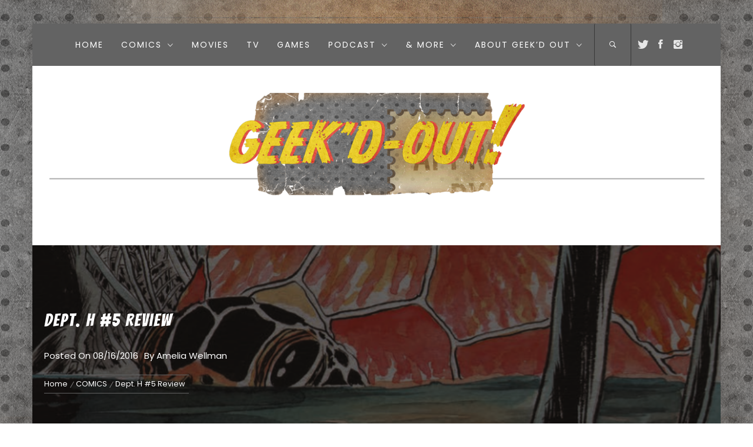

--- FILE ---
content_type: text/html; charset=UTF-8
request_url: https://geekd-out.com/dept-h-5-review/
body_size: 19293
content:
<!DOCTYPE html>
<html lang="en-CA">
<head>
    <meta charset="UTF-8">
    <meta name="viewport" content="width=device-width, initial-scale=1.0, maximum-scale=1.0, user-scalable=no" />
    <link rel="profile" href="https://gmpg.org/xfn/11">
    <link rel="pingback" href="https://geekd-out.com/xmlrpc.php">

            <style type="text/css">
                        body .inner-header-overlay,
            body .single-slide-overlay {
                filter: alpha(opacity=62);
                opacity: .62;
            }

            body .ingle-slide-overlay {
                content: "";
            }

            
                        body .site button,
            body .site input[type="button"],
            body .site input[type="reset"],
            body .site input[type="submit"],
            body .site .btn-primary,
            body .site .mc4wp-form-fields input[type="submit"],
            body .site .scroll-up:hover,
            body .site .scroll-up:focus{
                background: #ffd000;
            }

            body .site button,
            body .site input[type="button"],
            body .site input[type="reset"],
            body .site input[type="submit"],
            body .site .btn-primary,
            body .site .site-footer .author-info .profile-image {
                border-color: #ffd000;
            }

            body .loader-text-2:before,
            body .site a:hover,
            body .site a:focus,
            body .site a:active,
            body .sticky header:before,
            body .entry-meta .post-category a{
                color: #ffd000;
            }

            @media only screen and (min-width: 992px) {
                body .main-navigation .menu > ul > li:hover > a,
                body .main-navigation .menu > ul > li:focus > a,
                body .main-navigation .menu > ul > li.current-menu-item > a {
                    background: #ffd000;
                }
            }

            
                        body .primary-bgcolor,
            body button:hover,
            body button:focus,
            body input[type="button"]:hover,
            body input[type="button"]:focus,
            body input[type="reset"]:hover,
            body input[type="reset"]:focus,
            body input[type="submit"]:hover,
            body input[type="submit"]:focus,
            body .scroll-up {
                background: #636363;
            }

            body .primary-textcolor {
                color: #636363;;
            }

            body button:hover,
            body button:focus,
            body input[type="button"]:hover,
            body input[type="button"]:focus,
            body input[type="reset"]:hover,
            body input[type="reset"]:focus,
            body input[type="submit"]:hover,
            body input[type="submit"]:focus {
                border-color: #636363;
            }

            
                        body,
            body .site button,
            body .site input,
            body .site select,
            body .site textarea,
            body .site .primary-font,
            body .site .widget-title,
            body .site .section-title,
            body .site-info .site-copyright{
                font-family: Poppins !important;
            }

            
                        body .site h1,
            body .site h2,
            body .site h3,
            body .site h4,
            body .site h5,
            body .site h6,
            body .site .secondary-font  {
                font-family: Bangers !important;
            }

            
                         body .featured-details .entry-title,
             body .site .entry-title-small{
                font-size: 16px !important;
            }

            
                        body .site .entry-title-big,
            body .site .slide-title{
                font-size: 30px !important;
            }

            
                        body,
            body .site button,
            body .site input,
            body .site select,
            body .site textarea,
            body .site p,
            body .site .main-navigation .toggle-menu{
                font-size: 15px !important;
            }

            
        </style>

    <meta name='robots' content='index, follow, max-image-preview:large, max-snippet:-1, max-video-preview:-1' />

	<!-- This site is optimized with the Yoast SEO plugin v26.8 - https://yoast.com/product/yoast-seo-wordpress/ -->
	<title>Dept. H #5 Review &#8902;</title>
	<meta name="description" content="Dept. H is a locked room, sci-fi, murder mystery with a cast of colourful characters and giant squids! Five issues in and the pressure is still rising!" />
	<link rel="canonical" href="https://geekd-out.com/dept-h-5-review/" />
	<meta property="og:locale" content="en_US" />
	<meta property="og:type" content="article" />
	<meta property="og:title" content="Dept. H #5 Review &#8902;" />
	<meta property="og:description" content="Dept. H is a locked room, sci-fi, murder mystery with a cast of colourful characters and giant squids! Five issues in and the pressure is still rising!" />
	<meta property="og:url" content="https://geekd-out.com/dept-h-5-review/" />
	<meta property="article:published_time" content="2016-08-16T16:00:51+00:00" />
	<meta property="og:image" content="https://geekd-out.com/wp-content/uploads/2016/08/Dept.-H-5-Review-Featured-Image-1.png" />
	<meta property="og:image:width" content="878" />
	<meta property="og:image:height" content="502" />
	<meta property="og:image:type" content="image/png" />
	<meta name="author" content="Amelia Wellman" />
	<meta name="twitter:card" content="summary_large_image" />
	<meta name="twitter:creator" content="@https://www.twitter.com/FatalAmelia" />
	<meta name="twitter:label1" content="Written by" />
	<meta name="twitter:data1" content="Amelia Wellman" />
	<meta name="twitter:label2" content="Est. reading time" />
	<meta name="twitter:data2" content="3 minutes" />
	<script type="application/ld+json" class="yoast-schema-graph">{"@context":"https://schema.org","@graph":[{"@type":"Article","@id":"https://geekd-out.com/dept-h-5-review/#article","isPartOf":{"@id":"https://geekd-out.com/dept-h-5-review/"},"author":[{"@id":"https://geekd-out.com/#/schema/person/2584d1940a253e41a69f0ab424995225"}],"headline":"Dept. H #5 Review","datePublished":"2016-08-16T16:00:51+00:00","mainEntityOfPage":{"@id":"https://geekd-out.com/dept-h-5-review/"},"wordCount":548,"commentCount":0,"publisher":{"@id":"https://geekd-out.com/#organization"},"image":{"@id":"https://geekd-out.com/dept-h-5-review/#primaryimage"},"thumbnailUrl":"https://geekd-out.com/wp-content/uploads/2016/08/Dept.-H-5-Review-Featured-Image-1.png","keywords":["Comic","Dark Horse","Dept. H","review"],"articleSection":["COMICS","FEATURED","REVIEWS"],"inLanguage":"en-CA","potentialAction":[{"@type":"CommentAction","name":"Comment","target":["https://geekd-out.com/dept-h-5-review/#respond"]}]},{"@type":"WebPage","@id":"https://geekd-out.com/dept-h-5-review/","url":"https://geekd-out.com/dept-h-5-review/","name":"Dept. H #5 Review &#8902;","isPartOf":{"@id":"https://geekd-out.com/#website"},"primaryImageOfPage":{"@id":"https://geekd-out.com/dept-h-5-review/#primaryimage"},"image":{"@id":"https://geekd-out.com/dept-h-5-review/#primaryimage"},"thumbnailUrl":"https://geekd-out.com/wp-content/uploads/2016/08/Dept.-H-5-Review-Featured-Image-1.png","datePublished":"2016-08-16T16:00:51+00:00","description":"Dept. H is a locked room, sci-fi, murder mystery with a cast of colourful characters and giant squids! Five issues in and the pressure is still rising!","breadcrumb":{"@id":"https://geekd-out.com/dept-h-5-review/#breadcrumb"},"inLanguage":"en-CA","potentialAction":[{"@type":"ReadAction","target":["https://geekd-out.com/dept-h-5-review/"]}]},{"@type":"ImageObject","inLanguage":"en-CA","@id":"https://geekd-out.com/dept-h-5-review/#primaryimage","url":"https://geekd-out.com/wp-content/uploads/2016/08/Dept.-H-5-Review-Featured-Image-1.png","contentUrl":"https://geekd-out.com/wp-content/uploads/2016/08/Dept.-H-5-Review-Featured-Image-1.png","width":878,"height":502},{"@type":"BreadcrumbList","@id":"https://geekd-out.com/dept-h-5-review/#breadcrumb","itemListElement":[{"@type":"ListItem","position":1,"name":"Home","item":"https://geekd-out.com/"},{"@type":"ListItem","position":2,"name":"Dept. H #5 Review"}]},{"@type":"WebSite","@id":"https://geekd-out.com/#website","url":"https://geekd-out.com/","name":"","description":"GET READY TO GEEK OUT","publisher":{"@id":"https://geekd-out.com/#organization"},"potentialAction":[{"@type":"SearchAction","target":{"@type":"EntryPoint","urlTemplate":"https://geekd-out.com/?s={search_term_string}"},"query-input":{"@type":"PropertyValueSpecification","valueRequired":true,"valueName":"search_term_string"}}],"inLanguage":"en-CA"},{"@type":"Organization","@id":"https://geekd-out.com/#organization","name":"Rogues Portal","url":"https://geekd-out.com/","logo":{"@type":"ImageObject","inLanguage":"en-CA","@id":"https://geekd-out.com/#/schema/logo/image/","url":"https://geekd-out.com/wp-content/uploads/2016/03/rpbanner011.png","contentUrl":"https://geekd-out.com/wp-content/uploads/2016/03/rpbanner011.png","width":755,"height":96,"caption":"Rogues Portal"},"image":{"@id":"https://geekd-out.com/#/schema/logo/image/"}},{"@type":"Person","@id":"https://geekd-out.com/#/schema/person/2584d1940a253e41a69f0ab424995225","name":"Amelia Wellman","image":{"@type":"ImageObject","inLanguage":"en-CA","@id":"https://geekd-out.com/#/schema/person/image/2e3217f155370f011a58ae68dd1d768d","url":"https://secure.gravatar.com/avatar/17940fc38e4fc475520ada0e71ce0d0b12316418a63b2e379e883da9d8a76360?s=96&r=g","contentUrl":"https://secure.gravatar.com/avatar/17940fc38e4fc475520ada0e71ce0d0b12316418a63b2e379e883da9d8a76360?s=96&r=g","caption":"Amelia Wellman"},"description":"I read, I write, I play videogames, Ghostbusters is my favourite thing in the known universe, but quasars come in at a close second. I've been known to cry at the drop of a hat over happy and sad things alike. I've also been known to fly into a rage if things don't go my way, leading to many a fight in high school and breaking someone's nose on the TTC one time. I'm an anxious introvert but also a loud-mouthed bad influence. Especially on my cat. He learned it from watching me, okay!","sameAs":["https://itunes.apple.com/ca/podcast/scooby-dos-or-scooby-donts/id1088523343?mt=2","https://www.instagram.com/ameliawellman/","https://x.com/https://www.twitter.com/FatalAmelia","http://my-nipples-explode-with-delight.tumblr.com/"],"url":"https://geekd-out.com/author/ameliawellman/"}]}</script>
	<!-- / Yoast SEO plugin. -->


<link rel='dns-prefetch' href='//fonts.googleapis.com' />
<link rel='dns-prefetch' href='//www.googletagmanager.com' />
<link rel="alternate" type="application/rss+xml" title=" &raquo; Feed" href="https://geekd-out.com/feed/" />
<link rel="alternate" type="application/rss+xml" title=" &raquo; Comments Feed" href="https://geekd-out.com/comments/feed/" />
<link rel="alternate" type="application/rss+xml" title=" &raquo; Dept. H #5 Review Comments Feed" href="https://geekd-out.com/dept-h-5-review/feed/" />
<link rel="alternate" title="oEmbed (JSON)" type="application/json+oembed" href="https://geekd-out.com/wp-json/oembed/1.0/embed?url=https%3A%2F%2Fgeekd-out.com%2Fdept-h-5-review%2F" />
<link rel="alternate" title="oEmbed (XML)" type="text/xml+oembed" href="https://geekd-out.com/wp-json/oembed/1.0/embed?url=https%3A%2F%2Fgeekd-out.com%2Fdept-h-5-review%2F&#038;format=xml" />
		<!-- This site uses the Google Analytics by MonsterInsights plugin v9.11.1 - Using Analytics tracking - https://www.monsterinsights.com/ -->
		<!-- Note: MonsterInsights is not currently configured on this site. The site owner needs to authenticate with Google Analytics in the MonsterInsights settings panel. -->
					<!-- No tracking code set -->
				<!-- / Google Analytics by MonsterInsights -->
		<style id='wp-img-auto-sizes-contain-inline-css' type='text/css'>
img:is([sizes=auto i],[sizes^="auto," i]){contain-intrinsic-size:3000px 1500px}
/*# sourceURL=wp-img-auto-sizes-contain-inline-css */
</style>
<link rel='stylesheet' id='twb-open-sans-css' href='https://fonts.googleapis.com/css?family=Open+Sans%3A300%2C400%2C500%2C600%2C700%2C800&#038;display=swap&#038;ver=6.9' type='text/css' media='all' />
<link rel='stylesheet' id='twb-global-css' href='https://geekd-out.com/wp-content/plugins/form-maker/booster/assets/css/global.css?ver=1.0.0' type='text/css' media='all' />
<style id='wp-emoji-styles-inline-css' type='text/css'>

	img.wp-smiley, img.emoji {
		display: inline !important;
		border: none !important;
		box-shadow: none !important;
		height: 1em !important;
		width: 1em !important;
		margin: 0 0.07em !important;
		vertical-align: -0.1em !important;
		background: none !important;
		padding: 0 !important;
	}
/*# sourceURL=wp-emoji-styles-inline-css */
</style>
<style id='classic-theme-styles-inline-css' type='text/css'>
/*! This file is auto-generated */
.wp-block-button__link{color:#fff;background-color:#32373c;border-radius:9999px;box-shadow:none;text-decoration:none;padding:calc(.667em + 2px) calc(1.333em + 2px);font-size:1.125em}.wp-block-file__button{background:#32373c;color:#fff;text-decoration:none}
/*# sourceURL=/wp-includes/css/classic-themes.min.css */
</style>
<link rel='stylesheet' id='titan-adminbar-styles-css' href='https://geekd-out.com/wp-content/plugins/anti-spam/assets/css/admin-bar.css?ver=7.4.0' type='text/css' media='all' />
<link rel='stylesheet' id='social_share_with_floating_bar-frontend-css' href='https://geekd-out.com/wp-content/plugins/social-share-with-floating-bar/assets/css/frontend.min.css?ver=1.0.0' type='text/css' media='all' />
<link rel='stylesheet' id='owlcarousel-css' href='https://geekd-out.com/wp-content/themes/jumla/assets/libraries/owlcarousel/css/owl.carousel.css?ver=6.9' type='text/css' media='all' />
<link rel='stylesheet' id='ionicons-css' href='https://geekd-out.com/wp-content/themes/jumla/assets/libraries/ionicons/css/ionicons.min.css?ver=6.9' type='text/css' media='all' />
<link rel='stylesheet' id='magnific-popup-css' href='https://geekd-out.com/wp-content/themes/jumla/assets/libraries/magnific-popup/magnific-popup.css?ver=6.9' type='text/css' media='all' />
<link rel='stylesheet' id='jumla-style-css' href='https://geekd-out.com/wp-content/themes/jumla/style.css?ver=6.9' type='text/css' media='all' />
<link rel='stylesheet' id='jumla-google-fonts-css' href='https://fonts.googleapis.com/css?family=Poppins:300,400,500,600,700|Bangers' type='text/css' media='all' />
<script type="text/javascript" src="https://geekd-out.com/wp-includes/js/jquery/jquery.min.js?ver=3.7.1" id="jquery-core-js"></script>
<script type="text/javascript" src="https://geekd-out.com/wp-includes/js/jquery/jquery-migrate.min.js?ver=3.4.1" id="jquery-migrate-js"></script>
<script type="text/javascript" src="https://geekd-out.com/wp-content/plugins/form-maker/booster/assets/js/circle-progress.js?ver=1.2.2" id="twb-circle-js"></script>
<script type="text/javascript" id="twb-global-js-extra">
/* <![CDATA[ */
var twb = {"nonce":"837e00e7c4","ajax_url":"https://geekd-out.com/wp-admin/admin-ajax.php","plugin_url":"https://geekd-out.com/wp-content/plugins/form-maker/booster","href":"https://geekd-out.com/wp-admin/admin.php?page=twb_form-maker"};
var twb = {"nonce":"837e00e7c4","ajax_url":"https://geekd-out.com/wp-admin/admin-ajax.php","plugin_url":"https://geekd-out.com/wp-content/plugins/form-maker/booster","href":"https://geekd-out.com/wp-admin/admin.php?page=twb_form-maker"};
//# sourceURL=twb-global-js-extra
/* ]]> */
</script>
<script type="text/javascript" src="https://geekd-out.com/wp-content/plugins/form-maker/booster/assets/js/global.js?ver=1.0.0" id="twb-global-js"></script>
<link rel="https://api.w.org/" href="https://geekd-out.com/wp-json/" /><link rel="alternate" title="JSON" type="application/json" href="https://geekd-out.com/wp-json/wp/v2/posts/9082" /><link rel="EditURI" type="application/rsd+xml" title="RSD" href="https://geekd-out.com/xmlrpc.php?rsd" />
<meta name="generator" content="WordPress 6.9" />
<link rel='shortlink' href='https://geekd-out.com/?p=9082' />
		<!-- Custom Logo: hide header text -->
		<style id="custom-logo-css" type="text/css">
			.site-title, .site-description {
				position: absolute;
				clip-path: inset(50%);
			}
		</style>
		<meta name="generator" content="Site Kit by Google 1.170.0" /><!-- Analytics by WP Statistics - https://wp-statistics.com -->
<style type="text/css" id="custom-background-css">
body.custom-background { background-image: url("https://geekd-out.com/wp-content/uploads/2020/10/GeekdOur_BkgFull.png"); background-position: center center; background-size: auto; background-repeat: repeat; background-attachment: scroll; }
</style>
	<link rel="icon" href="https://geekd-out.com/wp-content/uploads/2020/10/cropped-53FD19A0-BD31-4DCB-AEDB-5B4A71F9EAC3-32x32.png" sizes="32x32" />
<link rel="icon" href="https://geekd-out.com/wp-content/uploads/2020/10/cropped-53FD19A0-BD31-4DCB-AEDB-5B4A71F9EAC3-192x192.png" sizes="192x192" />
<link rel="apple-touch-icon" href="https://geekd-out.com/wp-content/uploads/2020/10/cropped-53FD19A0-BD31-4DCB-AEDB-5B4A71F9EAC3-180x180.png" />
<meta name="msapplication-TileImage" content="https://geekd-out.com/wp-content/uploads/2020/10/cropped-53FD19A0-BD31-4DCB-AEDB-5B4A71F9EAC3-270x270.png" />

<style id='global-styles-inline-css' type='text/css'>
:root{--wp--preset--aspect-ratio--square: 1;--wp--preset--aspect-ratio--4-3: 4/3;--wp--preset--aspect-ratio--3-4: 3/4;--wp--preset--aspect-ratio--3-2: 3/2;--wp--preset--aspect-ratio--2-3: 2/3;--wp--preset--aspect-ratio--16-9: 16/9;--wp--preset--aspect-ratio--9-16: 9/16;--wp--preset--color--black: #000000;--wp--preset--color--cyan-bluish-gray: #abb8c3;--wp--preset--color--white: #ffffff;--wp--preset--color--pale-pink: #f78da7;--wp--preset--color--vivid-red: #cf2e2e;--wp--preset--color--luminous-vivid-orange: #ff6900;--wp--preset--color--luminous-vivid-amber: #fcb900;--wp--preset--color--light-green-cyan: #7bdcb5;--wp--preset--color--vivid-green-cyan: #00d084;--wp--preset--color--pale-cyan-blue: #8ed1fc;--wp--preset--color--vivid-cyan-blue: #0693e3;--wp--preset--color--vivid-purple: #9b51e0;--wp--preset--gradient--vivid-cyan-blue-to-vivid-purple: linear-gradient(135deg,rgb(6,147,227) 0%,rgb(155,81,224) 100%);--wp--preset--gradient--light-green-cyan-to-vivid-green-cyan: linear-gradient(135deg,rgb(122,220,180) 0%,rgb(0,208,130) 100%);--wp--preset--gradient--luminous-vivid-amber-to-luminous-vivid-orange: linear-gradient(135deg,rgb(252,185,0) 0%,rgb(255,105,0) 100%);--wp--preset--gradient--luminous-vivid-orange-to-vivid-red: linear-gradient(135deg,rgb(255,105,0) 0%,rgb(207,46,46) 100%);--wp--preset--gradient--very-light-gray-to-cyan-bluish-gray: linear-gradient(135deg,rgb(238,238,238) 0%,rgb(169,184,195) 100%);--wp--preset--gradient--cool-to-warm-spectrum: linear-gradient(135deg,rgb(74,234,220) 0%,rgb(151,120,209) 20%,rgb(207,42,186) 40%,rgb(238,44,130) 60%,rgb(251,105,98) 80%,rgb(254,248,76) 100%);--wp--preset--gradient--blush-light-purple: linear-gradient(135deg,rgb(255,206,236) 0%,rgb(152,150,240) 100%);--wp--preset--gradient--blush-bordeaux: linear-gradient(135deg,rgb(254,205,165) 0%,rgb(254,45,45) 50%,rgb(107,0,62) 100%);--wp--preset--gradient--luminous-dusk: linear-gradient(135deg,rgb(255,203,112) 0%,rgb(199,81,192) 50%,rgb(65,88,208) 100%);--wp--preset--gradient--pale-ocean: linear-gradient(135deg,rgb(255,245,203) 0%,rgb(182,227,212) 50%,rgb(51,167,181) 100%);--wp--preset--gradient--electric-grass: linear-gradient(135deg,rgb(202,248,128) 0%,rgb(113,206,126) 100%);--wp--preset--gradient--midnight: linear-gradient(135deg,rgb(2,3,129) 0%,rgb(40,116,252) 100%);--wp--preset--font-size--small: 13px;--wp--preset--font-size--medium: 20px;--wp--preset--font-size--large: 36px;--wp--preset--font-size--x-large: 42px;--wp--preset--spacing--20: 0.44rem;--wp--preset--spacing--30: 0.67rem;--wp--preset--spacing--40: 1rem;--wp--preset--spacing--50: 1.5rem;--wp--preset--spacing--60: 2.25rem;--wp--preset--spacing--70: 3.38rem;--wp--preset--spacing--80: 5.06rem;--wp--preset--shadow--natural: 6px 6px 9px rgba(0, 0, 0, 0.2);--wp--preset--shadow--deep: 12px 12px 50px rgba(0, 0, 0, 0.4);--wp--preset--shadow--sharp: 6px 6px 0px rgba(0, 0, 0, 0.2);--wp--preset--shadow--outlined: 6px 6px 0px -3px rgb(255, 255, 255), 6px 6px rgb(0, 0, 0);--wp--preset--shadow--crisp: 6px 6px 0px rgb(0, 0, 0);}:where(.is-layout-flex){gap: 0.5em;}:where(.is-layout-grid){gap: 0.5em;}body .is-layout-flex{display: flex;}.is-layout-flex{flex-wrap: wrap;align-items: center;}.is-layout-flex > :is(*, div){margin: 0;}body .is-layout-grid{display: grid;}.is-layout-grid > :is(*, div){margin: 0;}:where(.wp-block-columns.is-layout-flex){gap: 2em;}:where(.wp-block-columns.is-layout-grid){gap: 2em;}:where(.wp-block-post-template.is-layout-flex){gap: 1.25em;}:where(.wp-block-post-template.is-layout-grid){gap: 1.25em;}.has-black-color{color: var(--wp--preset--color--black) !important;}.has-cyan-bluish-gray-color{color: var(--wp--preset--color--cyan-bluish-gray) !important;}.has-white-color{color: var(--wp--preset--color--white) !important;}.has-pale-pink-color{color: var(--wp--preset--color--pale-pink) !important;}.has-vivid-red-color{color: var(--wp--preset--color--vivid-red) !important;}.has-luminous-vivid-orange-color{color: var(--wp--preset--color--luminous-vivid-orange) !important;}.has-luminous-vivid-amber-color{color: var(--wp--preset--color--luminous-vivid-amber) !important;}.has-light-green-cyan-color{color: var(--wp--preset--color--light-green-cyan) !important;}.has-vivid-green-cyan-color{color: var(--wp--preset--color--vivid-green-cyan) !important;}.has-pale-cyan-blue-color{color: var(--wp--preset--color--pale-cyan-blue) !important;}.has-vivid-cyan-blue-color{color: var(--wp--preset--color--vivid-cyan-blue) !important;}.has-vivid-purple-color{color: var(--wp--preset--color--vivid-purple) !important;}.has-black-background-color{background-color: var(--wp--preset--color--black) !important;}.has-cyan-bluish-gray-background-color{background-color: var(--wp--preset--color--cyan-bluish-gray) !important;}.has-white-background-color{background-color: var(--wp--preset--color--white) !important;}.has-pale-pink-background-color{background-color: var(--wp--preset--color--pale-pink) !important;}.has-vivid-red-background-color{background-color: var(--wp--preset--color--vivid-red) !important;}.has-luminous-vivid-orange-background-color{background-color: var(--wp--preset--color--luminous-vivid-orange) !important;}.has-luminous-vivid-amber-background-color{background-color: var(--wp--preset--color--luminous-vivid-amber) !important;}.has-light-green-cyan-background-color{background-color: var(--wp--preset--color--light-green-cyan) !important;}.has-vivid-green-cyan-background-color{background-color: var(--wp--preset--color--vivid-green-cyan) !important;}.has-pale-cyan-blue-background-color{background-color: var(--wp--preset--color--pale-cyan-blue) !important;}.has-vivid-cyan-blue-background-color{background-color: var(--wp--preset--color--vivid-cyan-blue) !important;}.has-vivid-purple-background-color{background-color: var(--wp--preset--color--vivid-purple) !important;}.has-black-border-color{border-color: var(--wp--preset--color--black) !important;}.has-cyan-bluish-gray-border-color{border-color: var(--wp--preset--color--cyan-bluish-gray) !important;}.has-white-border-color{border-color: var(--wp--preset--color--white) !important;}.has-pale-pink-border-color{border-color: var(--wp--preset--color--pale-pink) !important;}.has-vivid-red-border-color{border-color: var(--wp--preset--color--vivid-red) !important;}.has-luminous-vivid-orange-border-color{border-color: var(--wp--preset--color--luminous-vivid-orange) !important;}.has-luminous-vivid-amber-border-color{border-color: var(--wp--preset--color--luminous-vivid-amber) !important;}.has-light-green-cyan-border-color{border-color: var(--wp--preset--color--light-green-cyan) !important;}.has-vivid-green-cyan-border-color{border-color: var(--wp--preset--color--vivid-green-cyan) !important;}.has-pale-cyan-blue-border-color{border-color: var(--wp--preset--color--pale-cyan-blue) !important;}.has-vivid-cyan-blue-border-color{border-color: var(--wp--preset--color--vivid-cyan-blue) !important;}.has-vivid-purple-border-color{border-color: var(--wp--preset--color--vivid-purple) !important;}.has-vivid-cyan-blue-to-vivid-purple-gradient-background{background: var(--wp--preset--gradient--vivid-cyan-blue-to-vivid-purple) !important;}.has-light-green-cyan-to-vivid-green-cyan-gradient-background{background: var(--wp--preset--gradient--light-green-cyan-to-vivid-green-cyan) !important;}.has-luminous-vivid-amber-to-luminous-vivid-orange-gradient-background{background: var(--wp--preset--gradient--luminous-vivid-amber-to-luminous-vivid-orange) !important;}.has-luminous-vivid-orange-to-vivid-red-gradient-background{background: var(--wp--preset--gradient--luminous-vivid-orange-to-vivid-red) !important;}.has-very-light-gray-to-cyan-bluish-gray-gradient-background{background: var(--wp--preset--gradient--very-light-gray-to-cyan-bluish-gray) !important;}.has-cool-to-warm-spectrum-gradient-background{background: var(--wp--preset--gradient--cool-to-warm-spectrum) !important;}.has-blush-light-purple-gradient-background{background: var(--wp--preset--gradient--blush-light-purple) !important;}.has-blush-bordeaux-gradient-background{background: var(--wp--preset--gradient--blush-bordeaux) !important;}.has-luminous-dusk-gradient-background{background: var(--wp--preset--gradient--luminous-dusk) !important;}.has-pale-ocean-gradient-background{background: var(--wp--preset--gradient--pale-ocean) !important;}.has-electric-grass-gradient-background{background: var(--wp--preset--gradient--electric-grass) !important;}.has-midnight-gradient-background{background: var(--wp--preset--gradient--midnight) !important;}.has-small-font-size{font-size: var(--wp--preset--font-size--small) !important;}.has-medium-font-size{font-size: var(--wp--preset--font-size--medium) !important;}.has-large-font-size{font-size: var(--wp--preset--font-size--large) !important;}.has-x-large-font-size{font-size: var(--wp--preset--font-size--x-large) !important;}
/*# sourceURL=global-styles-inline-css */
</style>
<link rel='stylesheet' id='wppr-pac-widget-stylesheet-css' href='https://geekd-out.com/wp-content/plugins/wp-product-review/assets/css/cwppos-widget.css?ver=3.7.11' type='text/css' media='all' />
<link rel='stylesheet' id='wppr-widget-stylesheet-one-css' href='https://geekd-out.com/wp-content/plugins/wp-product-review/assets/css/cwppos-widget-style1.css?ver=3.7.11' type='text/css' media='all' />
<link rel='stylesheet' id='wppr-widget-rating-css' href='https://geekd-out.com/wp-content/plugins/wp-product-review/assets/css/cwppos-widget-rating.css?ver=3.7.11' type='text/css' media='all' />
<link rel='stylesheet' id='wppr-lightbox-css-css' href='https://geekd-out.com/wp-content/plugins/wp-product-review/assets/css/lightbox.css?ver=3.7.11' type='text/css' media='all' />
<link rel='stylesheet' id='wppr-default-stylesheet-css' href='https://geekd-out.com/wp-content/plugins/wp-product-review/assets/css/default.css?ver=3.7.11' type='text/css' media='all' />
<link rel='stylesheet' id='wppr-percentage-circle-css' href='https://geekd-out.com/wp-content/plugins/wp-product-review/assets/css/circle.css?ver=3.7.11' type='text/css' media='all' />
<link rel='stylesheet' id='dashicons-css' href='https://geekd-out.com/wp-includes/css/dashicons.min.css?ver=6.9' type='text/css' media='all' />
<link rel='stylesheet' id='wppr-common-css' href='https://geekd-out.com/wp-content/plugins/wp-product-review/assets/css/common.css?ver=3.7.11' type='text/css' media='all' />
<style id='wppr-common-inline-css' type='text/css'>
                   
                    .review-wu-grade .wppr-c100,
                     .review-grade-widget .wppr-c100 {
                        background-color: #ebebeb;
                    }
                    
                    .review-wu-grade .wppr-c100.wppr-weak span,
                     .review-grade-widget .wppr-c100.wppr-weak span {
                        color: #FF7F66;
                    }
                    
                    .review-wu-grade .wppr-c100.wppr-weak .wppr-fill,
                    .review-wu-grade .wppr-c100.wppr-weak .wppr-bar,
                     .review-grade-widget .wppr-c100.wppr-weak .wppr-fill,
                    .review-grade-widget .wppr-c100.wppr-weak .wppr-bar {
                        border-color: #FF7F66;
                    }
                    
                    .user-comments-grades .comment-meta-grade-bar.wppr-weak .comment-meta-grade {
                        background: #FF7F66;
                    }
                    
                    #review-statistics .review-wu-grade .wppr-c100.wppr-not-bad span,
                     .review-grade-widget .wppr-c100.wppr-not-bad span {
                        color: #FFCE55;
                    }
                    
                    .review-wu-grade .wppr-c100.wppr-not-bad .wppr-fill,
                    .review-wu-grade .wppr-c100.wppr-not-bad .wppr-bar,
                     .review-grade-widget .wppr-c100.wppr-not-bad .wppr-fill,
                    .review-grade-widget .wppr-c100.wppr-not-bad .wppr-bar {
                        border-color: #FFCE55;
                    }
                    
                    .user-comments-grades .comment-meta-grade-bar.wppr-not-bad .comment-meta-grade {
                        background: #FFCE55;
                    }
                    
                    .review-wu-grade .wppr-c100.wppr-good span,
                     .review-grade-widget .wppr-c100.wppr-good span {
                        color: #50C1E9;
                    }
                    
                    .review-wu-grade .wppr-c100.wppr-good .wppr-fill,
                    .review-wu-grade .wppr-c100.wppr-good .wppr-bar,
                     .review-grade-widget .wppr-c100.wppr-good .wppr-fill,
                    .review-grade-widget .wppr-c100.wppr-good .wppr-bar {
                        border-color: #50C1E9;
                    }
                    
                    .user-comments-grades .comment-meta-grade-bar.wppr-good .comment-meta-grade {
                        background: #50C1E9;
                    }
                    
                    .review-wu-grade .wppr-c100.wppr-very-good span,
                     .review-grade-widget .wppr-c100.wppr-very-good span {
                        color: #8DC153;
                    }
                    
                    .review-wu-grade .wppr-c100.wppr-very-good .wppr-fill,
                    .review-wu-grade .wppr-c100.wppr-very-good .wppr-bar,
                     .review-grade-widget .wppr-c100.wppr-very-good .wppr-fill,
                    .review-grade-widget .wppr-c100.wppr-very-good .wppr-bar {
                        border-color: #8DC153;
                    }
                    
                    .user-comments-grades .comment-meta-grade-bar.wppr-very-good .comment-meta-grade {
                        background: #8DC153;
                    }
                    
                    #review-statistics .review-wu-bars ul.wppr-weak li.colored {
                        background: #FF7F66;
                        color: #FF7F66;
                    }
                    
                    #review-statistics .review-wu-bars ul.wppr-not-bad li.colored {
                        background: #FFCE55;
                        color: #FFCE55;
                    }
                    
                    #review-statistics .review-wu-bars ul.wppr-good li.colored {
                        background: #50C1E9;
                        color: #50C1E9;
                    }
                    
                    #review-statistics .review-wu-bars ul.wppr-very-good li.colored {
                        background: #8DC153;
                        color: #8DC153;
                    }
                    
                    #review-statistics .review-wrap-up div.cwpr-review-top {
                        border-top: 5px solid #3BAEDA;
                    }
            
                    .user-comments-grades .comment-meta-grade-bar,
                    #review-statistics .review-wu-bars ul li {
                        background: #E1E2E0;
                        color: #E1E2E0;
                    }
           
            
                    #review-statistics .review-wrap-up .review-wu-right ul li, 
                    #review-statistics .review-wu-bars h3, 
                    .review-wu-bars span, 
                    #review-statistics .review-wrap-up .cwpr-review-top .cwp-item-category a {
                        color: #3D3D3D;
                    }
            
                    #review-statistics .review-wrap-up .review-wu-right .pros h2 {
                        color: #8DC153;
                    }
            
                    #review-statistics .review-wrap-up .review-wu-right .cons h2 {
                        color: #C15353;
                    }
                
                    div.affiliate-button a {
                        border: 2px solid #3BAEDA;
                    }
            
                    div.affiliate-button a:hover {
                        border: 2px solid #3BAEDA;
                    }
            
                    div.affiliate-button a {
                        background: #ffffff;
                    }
            
                    div.affiliate-button a:hover {
                        background: #3BAEDA;
                    }
            
                    div.affiliate-button a span {
                        color: #3BAEDA;
                    }
            
                    div.affiliate-button a:hover span {
                        color: #FFFFFF;
                    }
                    
                    
                div.affiliate-button a span:before, div.affiliate-button a:hover span:before {
					font-family: "dashicons";
                    content: "\f174";
					padding-right: 5px
                } 
                
               
             
			.wppr-template-1 .wppr-review-grade-option-rating.wppr-very-good.rtl,
			.wppr-template-2 .wppr-review-grade-option-rating.wppr-very-good.rtl {
					background: #8DC153;
			}
			.wppr-template-1 .wppr-review-grade-option-rating.wppr-good.rtl,
			.wppr-template-2 .wppr-review-grade-option-rating.wppr-good.rtl {
					background: #50C1E9;
			}
			.wppr-template-1 .wppr-review-grade-option-rating.wppr-not-bad.rtl,
			.wppr-template-2 .wppr-review-grade-option-rating.wppr-not-bad.rtl {
					background: #FFCE55;
			}
			.wppr-template-1 .wppr-review-grade-option-rating.wppr-weak.rtl,
			.wppr-template-2 .wppr-review-grade-option-rating.wppr-weak.rtl {
					background: #FF7F66;
			}

			.wppr-template-1    .wppr-review-grade-option .wppr-very-good {
					background: #8DC153;
			}
			.wppr-template-2    .wppr-review-rating .wppr-very-good {
					background: #8DC153;
			} 
			.wppr-template-1    .wppr-review-grade-option .wppr-good {
					background: #50C1E9;
			}
			.wppr-template-2     .wppr-review-rating  .wppr-good {
					background: #50C1E9;
			} 
			.wppr-template-1    .wppr-review-grade-option .wppr-not-bad {
					background: #FFCE55;
			}
			.wppr-template-2    .wppr-review-rating .wppr-not-bad {
					background: #FFCE55;
			}
			 
			.wppr-template-1    .wppr-review-grade-option .wppr-weak {
					background: #FF7F66;
			}
			.wppr-template-2    .wppr-review-rating  .wppr-weak {
					background: #FF7F66;
			}  
			.wppr-template-1    .wppr-review-grade-option .wppr-default,
			.wppr-template-2   .wppr-review-rating  .wppr-default{
					background: #E1E2E0;
			} 
			
			
			
			.wppr-template-1    .wppr-review-grade-number .wppr-very-good,
			.wppr-template-1    .wppr-review-stars .wppr-very-good,
			.wppr-template-2    .wppr-review-option-rating .wppr-very-good{
					color: #8DC153;
			}
			.wppr-template-1    .wppr-review-grade-number .wppr-good,
			.wppr-template-1    .wppr-review-stars .wppr-good,
			.wppr-template-2    .wppr-review-option-rating  .wppr-good{
					color: #50C1E9;
			}
			
			.wppr-template-1    .wppr-review-grade-number .wppr-not-bad,
			.wppr-template-1    .wppr-review-stars .wppr-not-bad,
			.wppr-template-2  .wppr-review-option-rating .wppr-not-bad{
					color: #FFCE55;
					color: #FFCE55;
			}
			.wppr-template-1    .wppr-review-grade-number .wppr-weak,
			.wppr-template-1    .wppr-review-stars .wppr-weak,
			.wppr-template-2  .wppr-review-option-rating  .wppr-weak{
					color: #FF7F66;
			} 
			.wppr-template-1    .wppr-review-grade-number .wppr-default,
			.wppr-template-1    .wppr-review-stars .wppr-default,
			.wppr-review-option-rating  .wppr-default{
					color: #E1E2E0;
			} 
			
			
			.wppr-template .wppr-review-name{
					color: #3D3D3D;
			} 
			.wppr-template h3.wppr-review-cons-name{
					color: #C15353;
			} 
			.wppr-template h3.wppr-review-pros-name{
					color: #8DC153;
			} 
		
/*# sourceURL=wppr-common-inline-css */
</style>
</head>

<body data-rsssl=1 class="wp-singular post-template-default single single-post postid-9082 single-format-standard custom-background wp-custom-logo wp-theme-jumla group-blog right-sidebar home-content-not-enabled">
<!-- full-screen-layout/boxed-layout -->
<div id="page" class="site site-bg boxed-layout">
    <a class="skip-link screen-reader-text" href="#main">Skip to content</a>

    <header id="masthead" class="site-header nav-center" role="banner">
        <div id="nav-affix" class="top-header header--fixed primary-bgcolor">
            <div class="container">
                <nav class="main-navigation" role="navigation">

                    <a class="skip-link-menu-start" href="javascript:void(0)"></a>

                    <a class="toggle-menu" href="javascript:void(0)" aria-controls="primary-menu" aria-expanded="false">
                         <span class="screen-reader-text">
                            Primary Menu                        </span>
                        <i class="ham"></i>
                    </a>

                    <div class="menu"><ul id="primary-menu" class="menu"><li id="menu-item-62799" class="menu-item menu-item-type-custom menu-item-object-custom menu-item-home menu-item-62799"><a href="https://geekd-out.com">Home</a></li>
<li id="menu-item-16596" class="menu-item menu-item-type-taxonomy menu-item-object-category current-post-ancestor current-menu-parent current-post-parent menu-item-has-children menu-item-16596"><a href="https://geekd-out.com/category/comics/">COMICS</a>
<ul class="sub-menu">
	<li id="menu-item-72341" class="menu-item menu-item-type-taxonomy menu-item-object-post_tag menu-item-72341"><a href="https://geekd-out.com/tag/marvel/">Marvel</a></li>
	<li id="menu-item-72343" class="menu-item menu-item-type-taxonomy menu-item-object-post_tag menu-item-72343"><a href="https://geekd-out.com/tag/dc-comics/">DC Comics</a></li>
	<li id="menu-item-72344" class="menu-item menu-item-type-taxonomy menu-item-object-post_tag menu-item-72344"><a href="https://geekd-out.com/tag/idw/">IDW</a></li>
	<li id="menu-item-72345" class="menu-item menu-item-type-taxonomy menu-item-object-post_tag menu-item-72345"><a href="https://geekd-out.com/tag/boom-studios/">boom! studios</a></li>
	<li id="menu-item-72346" class="menu-item menu-item-type-taxonomy menu-item-object-post_tag menu-item-72346"><a href="https://geekd-out.com/tag/dark-horse-comics/">Dark Horse Comics</a></li>
	<li id="menu-item-72342" class="menu-item menu-item-type-taxonomy menu-item-object-post_tag menu-item-72342"><a href="https://geekd-out.com/tag/image-comics/">Image Comics</a></li>
</ul>
</li>
<li id="menu-item-15470" class="menu-item menu-item-type-taxonomy menu-item-object-category menu-item-15470"><a href="https://geekd-out.com/category/movies/">MOVIES</a></li>
<li id="menu-item-15471" class="menu-item menu-item-type-taxonomy menu-item-object-category menu-item-15471"><a href="https://geekd-out.com/category/tv/">TV</a></li>
<li id="menu-item-17631" class="menu-item menu-item-type-taxonomy menu-item-object-category menu-item-17631"><a href="https://geekd-out.com/category/video-games/">Games</a></li>
<li id="menu-item-15465" class="menu-item menu-item-type-taxonomy menu-item-object-category menu-item-has-children menu-item-15465"><a href="https://geekd-out.com/category/podcast/">PODCAST</a>
<ul class="sub-menu">
	<li id="menu-item-72367" class="menu-item menu-item-type-taxonomy menu-item-object-post_tag menu-item-72367"><a href="https://geekd-out.com/tag/the-comics-agenda/">The Comics Agenda</a></li>
</ul>
</li>
<li id="menu-item-62842" class="menu-item menu-item-type-custom menu-item-object-custom menu-item-has-children menu-item-62842"><a>&#038; MORE</a>
<ul class="sub-menu">
	<li id="menu-item-62845" class="menu-item menu-item-type-taxonomy menu-item-object-category menu-item-62845"><a href="https://geekd-out.com/category/books/">BOOKS</a></li>
	<li id="menu-item-62849" class="menu-item menu-item-type-taxonomy menu-item-object-category menu-item-62849"><a href="https://geekd-out.com/category/diy-crafts/">DIY/CRAFTS</a></li>
	<li id="menu-item-62844" class="menu-item menu-item-type-taxonomy menu-item-object-category menu-item-62844"><a href="https://geekd-out.com/category/cosplay/">COSPLAY</a></li>
</ul>
</li>
<li id="menu-item-15468" class="menu-item menu-item-type-post_type menu-item-object-page menu-item-has-children menu-item-15468"><a href="https://geekd-out.com/about-us/">ABOUT GEEK&#8217;D OUT</a>
<ul class="sub-menu">
	<li id="menu-item-62797" class="menu-item menu-item-type-post_type menu-item-object-page menu-item-62797"><a href="https://geekd-out.com/write-with-us/">WRITE WITH US!</a></li>
</ul>
</li>
</ul></div>
                    <a class="skip-link-menu-end" href="javascript:void(0)"></a>
                    
                    <div class="nav-right">

                        <button class="icon-search">
                            <i class="ion-ios-search-strong"></i>
                        </button>

                        <div class="social-icons">
                            <div class="menu-social-media-container"><ul id="social-menu" class=""><li id="menu-item-28" class="menu-item menu-item-type-custom menu-item-object-custom menu-item-28"><a href="https://twitter.com/GeekdOutDotCom"><span>Twitter</span></a></li>
<li id="menu-item-29" class="menu-item menu-item-type-custom menu-item-object-custom menu-item-29"><a href="https://www.facebook.com/geekdoutonline"><span>Facebook</span></a></li>
<li id="menu-item-62798" class="menu-item menu-item-type-custom menu-item-object-custom menu-item-62798"><a href="https://www.instagram.com/geekd.out/"><span>Instagram</span></a></li>
<li id="menu-item-30" class="menu-item menu-item-type-custom menu-item-object-custom menu-item-30"><a href="https://geekd-out.com/?feed=rss2"><span>RSS</span></a></li>
</ul></div>                        </div>

                    </div>

                </nav><!-- #site-navigation -->
            </div>
        </div>

        <div class="wrapper">
            <div class="col-row">
                <div class="col col-full">
                    <div class="site-branding">
                        <div class="twp-site-branding">
                            <div class="branding-center">
                                <a href="https://geekd-out.com/" class="custom-logo-link" rel="home"><img width="3399" height="552" src="https://geekd-out.com/wp-content/uploads/2020/10/cropped-GeekdOutWebHeader2-2.png" class="custom-logo" alt="" decoding="async" fetchpriority="high" srcset="https://geekd-out.com/wp-content/uploads/2020/10/cropped-GeekdOutWebHeader2-2.png 3399w, https://geekd-out.com/wp-content/uploads/2020/10/cropped-GeekdOutWebHeader2-2-300x49.png 300w, https://geekd-out.com/wp-content/uploads/2020/10/cropped-GeekdOutWebHeader2-2-1024x166.png 1024w, https://geekd-out.com/wp-content/uploads/2020/10/cropped-GeekdOutWebHeader2-2-768x125.png 768w, https://geekd-out.com/wp-content/uploads/2020/10/cropped-GeekdOutWebHeader2-2-1536x249.png 1536w, https://geekd-out.com/wp-content/uploads/2020/10/cropped-GeekdOutWebHeader2-2-2048x333.png 2048w, https://geekd-out.com/wp-content/uploads/2020/10/cropped-GeekdOutWebHeader2-2-50x8.png 50w" sizes="(max-width: 3399px) 100vw, 3399px" /></a>                                    <span class="site-title primary-font">
                                    <a href="https://geekd-out.com/" rel="home">
                                                                            </a>
                                </span>
                                                                    <p class="site-description">
                                        GET READY TO GEEK OUT                                    </p>
                                                            </div>
                        </div>
                    </div>
                    <!-- .site-branding -->
                </div>
            </div>
        </div>

    </header>
    <!-- #masthead -->
    <div class="popup-search">
        <div class="table-align">
            <a class="skip-link-search" href="javascript:void(0)"></a>
            
            <div class="table-align-cell v-align-middle">
                <form role="search" method="get" class="search-form" action="https://geekd-out.com/">
				<label>
					<span class="screen-reader-text">Search for:</span>
					<input type="search" class="search-field" placeholder="Search &hellip;" value="" name="s" />
				</label>
				<input type="submit" class="search-submit" value="Search" />
			</form>            </div>
            <a href="javascript:void(0)" class="close-popup"></a>
            <a class="skip-link-search-end" href="javascript:void(0)"></a>
        </div>
        
    </div>
    <!--    Searchbar Ends-->
    <!-- Innerpage Header Begins Here -->
    
        <div class="page-inner-title inner-banner primary-bgcolor data-bg" data-background="https://geekd-out.com/wp-content/uploads/2016/08/Dept.-H-5-Review-Featured-Image-1.png">
            <header class="entry-header">
                <div class="wrapper">
                    <div class="col-row">
                        <div class="col col-full">
                                                            <h1 class="entry-title">Dept. H #5 Review</h1>
                                                                    <div class="inner-meta-info">
                                        <span class="posted-on">Posted On <a href="https://geekd-out.com/dept-h-5-review/" rel="bookmark"><time class="entry-date published" datetime="2016-08-16T12:00:51-04:00">08/16/2016</time><time class="updated" datetime="2016-08-15T22:05:05-04:00">08/15/2016</time></a></span><span class="author"> By <a class="url" href="https://geekd-out.com/author/ameliawellman/">Amelia Wellman</a></span>                                    </div>
                                
                                                        <div role="navigation" aria-label="Breadcrumbs" class="breadcrumb-trail breadcrumbs" itemprop="breadcrumb"><ul class="trail-items" itemscope itemtype="http://schema.org/BreadcrumbList"><meta name="numberOfItems" content="3" /><meta name="itemListOrder" content="Ascending" /><li itemprop="itemListElement" itemscope itemtype="http://schema.org/ListItem" class="trail-item trail-begin"><a href="https://geekd-out.com/" rel="home" itemprop="item"><span itemprop="name">Home</span></a><meta itemprop="position" content="1" /></li><li itemprop="itemListElement" itemscope itemtype="http://schema.org/ListItem" class="trail-item"><a href="https://geekd-out.com/category/comics/" itemprop="item"><span itemprop="name">COMICS</span></a><meta itemprop="position" content="2" /></li><li itemprop="itemListElement" itemscope itemtype="http://schema.org/ListItem" class="trail-item trail-end"><a href="https://geekd-out.com/dept-h-5-review/" itemprop="item"><span itemprop="name">Dept. H #5 Review</span></a><meta itemprop="position" content="3" /></li></ul></div>                        </div>
                    </div>
                </div>
            </header><!-- .entry-header -->
            <div class="inner-header-overlay"></div>
        </div>

            <!-- Innerpage Header Ends Here -->
    <div id="content" class="site-content">
    <div id="primary" class="content-area">
        <main id="main" class="site-main" role="main">

            
                                <div class="entry-content">
    <div class="twp-article-wrapper clearfix">
                <div class='image-full'><img width="878" height="502" src="https://geekd-out.com/wp-content/uploads/2016/08/Dept.-H-5-Review-Featured-Image-1.png" class="attachment-full size-full wp-post-image" alt="" decoding="async" srcset="https://geekd-out.com/wp-content/uploads/2016/08/Dept.-H-5-Review-Featured-Image-1.png 878w, https://geekd-out.com/wp-content/uploads/2016/08/Dept.-H-5-Review-Featured-Image-1-300x172.png 300w, https://geekd-out.com/wp-content/uploads/2016/08/Dept.-H-5-Review-Featured-Image-1-768x439.png 768w" sizes="(max-width: 878px) 100vw, 878px" /></div><p><strong>Dept. H #5</strong></p>
<p><strong>Writer &amp; Artist</strong>: Matt Kindt<strong><br />
Colourist: </strong>Sharlene Kindt<br />
<strong>Publisher</strong>: Dark Horse</p>
<p><em>A review by Amelia Wellman<br />
</em></p>
<p><img decoding="async" class="alignright wp-image-9083 size-medium" src="https://geekd-out.com/wp-content/uploads/2016/08/Dept.-H-5-Review-Cover-Image-195x300.jpg" alt="Dept. H" width="195" height="300" srcset="https://geekd-out.com/wp-content/uploads/2016/08/Dept.-H-5-Review-Cover-Image-195x300.jpg 195w, https://geekd-out.com/wp-content/uploads/2016/08/Dept.-H-5-Review-Cover-Image-768x1181.jpg 768w, https://geekd-out.com/wp-content/uploads/2016/08/Dept.-H-5-Review-Cover-Image-666x1024.jpg 666w, https://geekd-out.com/wp-content/uploads/2016/08/Dept.-H-5-Review-Cover-Image.jpg 932w" sizes="(max-width: 195px) 100vw, 195px" />Vast advances in scientific method. Deep sea exploration. Murder six miles down on the uncharted ocean floor. <strong>Dept. H</strong> is a locked room, sci-fi, murder mystery with a cast of colourful characters and giant squids! Five issues in and the pressure is still rising!</p>
<p><strong>Dept. H</strong> <strong>#5</strong> has Mia sleep-deprived and not feeling so hot as she tries to solve the murder and sabotage that brought her to the bottom of the ocean. On top of that, she has to save her brother, who went missing when the two of them went to explore the caves that hold the backup generators. It seems that the more clues she uncovers about the murder, the more complicated the case becomes.</p>
<p><strong>Dept. H</strong><strong> #5 </strong>picks up with Mia journeying through an uncharted cave because there are voices calling to her. Believing it’s her brother, she runs headlong into a situation she doesn’t understand and hasn’t prepared for. Mia does that a lot. She’s at the bottom of the ocean at this research centre to find a murderer and, because she’s been told to suspect everyone, a large part of each <strong>Dept. H</strong> story is spent in deep, introspective moments where Mia goes over her evidence, breaks down the other characters, or goes over her own flaws. While we get large pieces of Mia revealed all at once, all the other characters are examined a little at a time. If anything is revealed about them, more questions promptly pour in keeping the mystery going strong.</p>
<p>Action within the narrative is unrelenting but not overwhelming. The problems Mia encounters are severe but they’re solvable for the time being. Suspense rises with the water pressure. The atmosphere of the series is creepy, dark, and foreboding. Aside from a murderer/saboteur lurking the halls of the research facility, the whole ocean is overhead of these characters and they deal with it in differing ways. Mia feels small in the immeasurable gloom of it while her brother approaches it scientifically to a fault. In the circumstances of the situation, the self is shown to be just as dangerous as the creatures prowling in the dark, cold waters of the seabed.</p>
<p>The art of <strong>Dept. H</strong> is absolutely stunning. Choosing which is better, the art or the story, is next to impossible. The backgrounds are soft splashes of water colour with rough and fast black sketch-lines inked over top. The character designs are varied and soft around the edges, while retaining the expressiveness that drives the story forward. It isn’t the most detailed artwork you’ll ever see in a comic book, but it’s beautiful and alluring in its uniqueness and definitely has a confident sense of style.</p>
<p><strong>The Verdict<br />
Buy It!</strong> Dark Horse found a gem with <strong>Dept. H</strong>. A locked room murder mystery at the bottom of the ocean? Why has no one thought of this before? Diverse characters in both their personalities and appearances, unanswered questions that keep the suspense going and your interest piqued, and the gorgeous art of <strong>Dept. H</strong> combine to make a comic worth pursuing for what is hopefully a long, glorious run!</p>
    </div>
</div><!-- .entry-content -->
    <div class="single-meta">
                    <footer class="entry-footer">
                #<a href="https://geekd-out.com/category/comics/" rel="category tag">COMICS</a> #<a href="https://geekd-out.com/category/featured/" rel="category tag">FEATURED</a> #<a href="https://geekd-out.com/category/reviews/" rel="category tag">REVIEWS</a>            </footer><!-- .entry-footer -->
                            <div class="post-tags">
                <span class="tags-links"> Tagged: <a href="https://geekd-out.com/tag/comic/" rel="tag">Comic</a> <a href="https://geekd-out.com/tag/dark-horse/" rel="tag">Dark Horse</a> <a href="https://geekd-out.com/tag/dept-h/" rel="tag">Dept. H</a> <a href="https://geekd-out.com/tag/review/" rel="tag">review</a></span>            </div>
            </div>
</article><!-- #post-## -->
    <div class="author-description">
                <div class="author-description-wrapper clear">
            <div class="author-avatar">
                <img src="https://secure.gravatar.com/avatar/17940fc38e4fc475520ada0e71ce0d0b12316418a63b2e379e883da9d8a76360?s=96&r=g">
            </div>
            <div class="author-details">
                <div class="author-info author-name-title">
                    Amelia Wellman                </div>
                <div class="author-info author-email">
                    fatal_frame_chick@live.com                </div>
                <div class="author-info author-description-content">
                    I read, I write, I play videogames, Ghostbusters is my favourite thing in the known universe, but quasars come in at a close second. I&#039;ve been known to cry at the drop of a hat over happy and sad things alike. I&#039;ve also been known to fly into a rage if things don&#039;t go my way, leading to many a fight in high school and breaking someone&#039;s nose on the TTC one time. I&#039;m an anxious introvert but also a loud-mouthed bad influence. Especially on my cat. He learned it from watching me, okay!                </div>
            </div>
        </div>
    </div>
            <div class="related-articles">

                <header class="related-header">
                    <h3 class="related-title section-block-title">
                        You May Also Like                    </h3>
                </header>

                <div class="entry-content">

                    
                        <div class="suggested-article clear">

                            
                                <div class="post-image">
                                    <a href="https://geekd-out.com/323/" class="bg-image bg-image-1">
                                        <img src="https://geekd-out.com/wp-content/uploads/2016/03/david-bowie-blackstar-150x150.jpg" alt="Time Takes A Cigarette: A Tribute To David Bowie">
                                    </a>
                                </div>

                            
                            <div class="related-content">

                                <div class="related-article-title">
                                    <h4 class="entry-title entry-title-small">
                                        <a href="https://geekd-out.com/323/">Time Takes A Cigarette: A Tribute To David Bowie</a>
                                    </h4>
                                </div>

                                <div class="entry-meta small-font primary-font">
                                    Posted On : 01/11/2016                                </div>

                            </div>

                        </div>

                    
                        <div class="suggested-article clear">

                            
                                <div class="post-image">
                                    <a href="https://geekd-out.com/31-spooky-nights-silence-of-the-lambs/" class="bg-image bg-image-1">
                                        <img src="https://geekd-out.com/wp-content/uploads/2017/09/Silence-of-the-Lambs-Featured-Image-150x150.png" alt="31 Spooky Nights: Silence of the Lambs">
                                    </a>
                                </div>

                            
                            <div class="related-content">

                                <div class="related-article-title">
                                    <h4 class="entry-title entry-title-small">
                                        <a href="https://geekd-out.com/31-spooky-nights-silence-of-the-lambs/">31 Spooky Nights: Silence of the Lambs</a>
                                    </h4>
                                </div>

                                <div class="entry-meta small-font primary-font">
                                    Posted On : 10/14/2017                                </div>

                            </div>

                        </div>

                    
                        <div class="suggested-article clear">

                            
                                <div class="post-image">
                                    <a href="https://geekd-out.com/rogues-portal-staff-picks-7-20-2018/" class="bg-image bg-image-1">
                                        <img src="https://geekd-out.com/wp-content/uploads/2017/04/NewStaffPicks-150x150.jpg" alt="Rogues Portal Staff Picks 7.20.2018">
                                    </a>
                                </div>

                            
                            <div class="related-content">

                                <div class="related-article-title">
                                    <h4 class="entry-title entry-title-small">
                                        <a href="https://geekd-out.com/rogues-portal-staff-picks-7-20-2018/">Rogues Portal Staff Picks 7.20.2018</a>
                                    </h4>
                                </div>

                                <div class="entry-meta small-font primary-font">
                                    Posted On : 07/20/2018                                </div>

                            </div>

                        </div>

                    
                </div>
            </div>

            
                
	<nav class="navigation post-navigation" aria-label="Posts">
		<h2 class="screen-reader-text">Post navigation</h2>
		<div class="nav-links"><div class="nav-previous"><a href="https://geekd-out.com/narwhale-unicorn-sea-review/" rel="prev"><span class="screen-reader-text">Previous post:</span> <span class="post-title">Narwhal: Unicorn of the Sea Review</span></a></div><div class="nav-next"><a href="https://geekd-out.com/batman-arkham-vr/" rel="next"><span class="screen-reader-text">Next post:</span> <span class="post-title">Be the Batman</span></a></div></div>
	</nav>
                
                    <div class="comments-wrapper">
                        
<div id="comments" class="comments-area">

    	<div id="respond" class="comment-respond">
		<h3 id="reply-title" class="comment-reply-title">Leave a Reply <small><a rel="nofollow" id="cancel-comment-reply-link" href="/dept-h-5-review/#respond" style="display:none;">Cancel reply</a></small></h3><p class="must-log-in">You must be <a href="https://geekd-out.com/wp-login.php?redirect_to=https%3A%2F%2Fgeekd-out.com%2Fdept-h-5-review%2F">logged in</a> to post a comment.</p>	</div><!-- #respond -->
	
</div><!-- #comments -->
                    </div><!-- .comments-wrapper -->

                
            
        </main><!-- #main -->
    </div><!-- #primary -->

<aside id="secondary" class="widget-area" role="complementary">
    <div class="theiaStickySidebar">
    	<div id="cwp_latest_products_widget-3" class="widget widget_cwp_latest_products_widget"><h5 class="widget-title center-widget-title">Latest Reviews</h5><ul>
	<li class="cwp-popular-review">

			<div class="cwp_rev_image wppr-col">
			<a href="https://geekd-out.com/review-wiccan-witches-road-1/" class="wppr-col" title="Wiccan: Witches' Road" rel="noopener">
				<img src="https://geekd-out.com/wp-content/uploads/2025/12/wwr1-feat-50x50.jpg" alt="Wiccan: Witches' Road">
			</a>
		</div>
		
	<div class="wppr-post-title wppr-col">
		<a href="https://geekd-out.com/review-wiccan-witches-road-1/" class="wppr-col" title="Wiccan: Witches' Road" rel="noopener">
			[REVIEW] WICCAN: WITCHES&#8217; ROAD #1		</a>
	</div>

					<div class="review-grade-widget wppr-col">
			<div class="review-wu-grade-content ">
				<div class="wppr-c100 wppr-p75 wppr-very-good">
					<span>7.5</span>
					<div class="wppr-slice">
						<div class="wppr-bar " style="
		-webkit-transform: rotate(270deg);
		-ms-transform: rotate(270deg);
		transform: rotate(270deg);
		"></div>
						<div class="wppr-fill " style=""></div>
					</div>
					<div class="wppr-slice-center"></div>
				</div>
			</div>
		</div>
		
		</li>
			<li class="cwp-popular-review">

			<div class="cwp_rev_image wppr-col">
			<a href="https://geekd-out.com/review-1776-1/" class="wppr-col" title="1776 #1" rel="noopener">
				<img src="https://geekd-out.com/wp-content/uploads/2025/11/1776-feat-50x50.jpg" alt="1776 #1">
			</a>
		</div>
		
	<div class="wppr-post-title wppr-col">
		<a href="https://geekd-out.com/review-1776-1/" class="wppr-col" title="1776 #1" rel="noopener">
			[REVIEW] 1776 #1		</a>
	</div>

					<div class="review-grade-widget wppr-col">
			<div class="review-wu-grade-content ">
				<div class="wppr-c100 wppr-p58 wppr-good">
					<span>5.8</span>
					<div class="wppr-slice">
						<div class="wppr-bar " style="
		-webkit-transform: rotate(208.8deg);
		-ms-transform: rotate(208.8deg);
		transform: rotate(208.8deg);
		"></div>
						<div class="wppr-fill " style=""></div>
					</div>
					<div class="wppr-slice-center"></div>
				</div>
			</div>
		</div>
		
		</li>
			<li class="cwp-popular-review">

			<div class="cwp_rev_image wppr-col">
			<a href="https://geekd-out.com/review-infernal-hulk-1/" class="wppr-col" title="Infernal Hulk #1" rel="noopener">
				<img src="https://geekd-out.com/wp-content/uploads/2025/11/ih1-feat-50x50.jpg" alt="Infernal Hulk #1">
			</a>
		</div>
		
	<div class="wppr-post-title wppr-col">
		<a href="https://geekd-out.com/review-infernal-hulk-1/" class="wppr-col" title="Infernal Hulk #1" rel="noopener">
			[REVIEW] INFERNAL HULK #1		</a>
	</div>

					<div class="review-grade-widget wppr-col">
			<div class="review-wu-grade-content ">
				<div class="wppr-c100 wppr-p74 wppr-good">
					<span>7.4</span>
					<div class="wppr-slice">
						<div class="wppr-bar " style="
		-webkit-transform: rotate(266.4deg);
		-ms-transform: rotate(266.4deg);
		transform: rotate(266.4deg);
		"></div>
						<div class="wppr-fill " style=""></div>
					</div>
					<div class="wppr-slice-center"></div>
				</div>
			</div>
		</div>
		
		</li>
			<li class="cwp-popular-review">

			<div class="cwp_rev_image wppr-col">
			<a href="https://geekd-out.com/review-cloak-or-dagger-1/" class="wppr-col" title="Cloak or Dagger #1" rel="noopener">
				<img src="https://geekd-out.com/wp-content/uploads/2025/10/cod1-feat-50x50.jpg" alt="Cloak or Dagger #1">
			</a>
		</div>
		
	<div class="wppr-post-title wppr-col">
		<a href="https://geekd-out.com/review-cloak-or-dagger-1/" class="wppr-col" title="Cloak or Dagger #1" rel="noopener">
			[REVIEW] CLOAK OR DAGGER #1		</a>
	</div>

					<div class="review-grade-widget wppr-col">
			<div class="review-wu-grade-content ">
				<div class="wppr-c100 wppr-p70 wppr-good">
					<span>7</span>
					<div class="wppr-slice">
						<div class="wppr-bar " style="
		-webkit-transform: rotate(252deg);
		-ms-transform: rotate(252deg);
		transform: rotate(252deg);
		"></div>
						<div class="wppr-fill " style=""></div>
					</div>
					<div class="wppr-slice-center"></div>
				</div>
			</div>
		</div>
		
		</li>
			<li class="cwp-popular-review">

			<div class="cwp_rev_image wppr-col">
			<a href="https://geekd-out.com/review-fantastic-four-gargoyles-1/" class="wppr-col" title="Fantastic Four/Gargoyles #1" rel="noopener">
				<img src="https://geekd-out.com/wp-content/uploads/2025/10/ffg1-fear-50x50.jpg" alt="Fantastic Four/Gargoyles #1">
			</a>
		</div>
		
	<div class="wppr-post-title wppr-col">
		<a href="https://geekd-out.com/review-fantastic-four-gargoyles-1/" class="wppr-col" title="Fantastic Four/Gargoyles #1" rel="noopener">
			[REVIEW] FANTASTIC FOUR/GARGOYLES #1		</a>
	</div>

					<div class="review-grade-widget wppr-col">
			<div class="review-wu-grade-content ">
				<div class="wppr-c100 wppr-p65 wppr-good">
					<span>6.5</span>
					<div class="wppr-slice">
						<div class="wppr-bar " style="
		-webkit-transform: rotate(234deg);
		-ms-transform: rotate(234deg);
		transform: rotate(234deg);
		"></div>
						<div class="wppr-fill " style=""></div>
					</div>
					<div class="wppr-slice-center"></div>
				</div>
			</div>
		</div>
		
		</li>
			<li class="cwp-popular-review">

			<div class="cwp_rev_image wppr-col">
			<a href="https://geekd-out.com/review-giant-size-age-of-apocalpyse/" class="wppr-col" title="Giant-Size Age of Apocalypse" rel="noopener">
				<img src="https://geekd-out.com/wp-content/uploads/2025/06/IMG_2764-33x50.jpeg" alt="Giant-Size Age of Apocalypse">
			</a>
		</div>
		
	<div class="wppr-post-title wppr-col">
		<a href="https://geekd-out.com/review-giant-size-age-of-apocalpyse/" class="wppr-col" title="Giant-Size Age of Apocalypse" rel="noopener">
			[REVIEW] GIANT SIZE AGE OF APOCALPYSE		</a>
	</div>

					<div class="review-grade-widget wppr-col">
			<div class="review-wu-grade-content ">
				<div class="wppr-c100 wppr-p74 wppr-good">
					<span>7.4</span>
					<div class="wppr-slice">
						<div class="wppr-bar " style="
		-webkit-transform: rotate(266.4deg);
		-ms-transform: rotate(266.4deg);
		transform: rotate(266.4deg);
		"></div>
						<div class="wppr-fill " style=""></div>
					</div>
					<div class="wppr-slice-center"></div>
				</div>
			</div>
		</div>
		
		</li>
			<li class="cwp-popular-review">

			<div class="cwp_rev_image wppr-col">
			<a href="https://geekd-out.com/review-emma-frost-the-white-queen-1/" class="wppr-col" title="Emma Frost: The White Queen #1" rel="noopener">
				<img src="https://geekd-out.com/wp-content/uploads/2025/06/ef1-feat-50x50.jpg" alt="Emma Frost: The White Queen #1">
			</a>
		</div>
		
	<div class="wppr-post-title wppr-col">
		<a href="https://geekd-out.com/review-emma-frost-the-white-queen-1/" class="wppr-col" title="Emma Frost: The White Queen #1" rel="noopener">
			[REVIEW] EMMA FROST: THE WHITE QUEEN #1		</a>
	</div>

					<div class="review-grade-widget wppr-col">
			<div class="review-wu-grade-content ">
				<div class="wppr-c100 wppr-p66 wppr-good">
					<span>6.6</span>
					<div class="wppr-slice">
						<div class="wppr-bar " style="
		-webkit-transform: rotate(237.6deg);
		-ms-transform: rotate(237.6deg);
		transform: rotate(237.6deg);
		"></div>
						<div class="wppr-fill " style=""></div>
					</div>
					<div class="wppr-slice-center"></div>
				</div>
			</div>
		</div>
		
		</li>
			<li class="cwp-popular-review">

			<div class="cwp_rev_image wppr-col">
			<a href="https://geekd-out.com/review-death-of-the-silver-surfer-1/" class="wppr-col" title="DEATH OF THE SILVER SURFER" rel="noopener">
				<img src="https://geekd-out.com/wp-content/uploads/2025/06/IMG_2762-scaled.jpeg" alt="DEATH OF THE SILVER SURFER">
			</a>
		</div>
		
	<div class="wppr-post-title wppr-col">
		<a href="https://geekd-out.com/review-death-of-the-silver-surfer-1/" class="wppr-col" title="DEATH OF THE SILVER SURFER" rel="noopener">
			[REVIEW] DEATH OF THE SILVER SURFER #1		</a>
	</div>

					<div class="review-grade-widget wppr-col">
			<div class="review-wu-grade-content ">
				<div class="wppr-c100 wppr-p86 wppr-very-good">
					<span>8.6</span>
					<div class="wppr-slice">
						<div class="wppr-bar " style="
		-webkit-transform: rotate(309.6deg);
		-ms-transform: rotate(309.6deg);
		transform: rotate(309.6deg);
		"></div>
						<div class="wppr-fill " style=""></div>
					</div>
					<div class="wppr-slice-center"></div>
				</div>
			</div>
		</div>
		
		</li>
			<li class="cwp-popular-review">

			<div class="cwp_rev_image wppr-col">
			<a href="https://geekd-out.com/review-new-avengers-1/" class="wppr-col" title="New Avengers #1" rel="noopener">
				<img src="https://geekd-out.com/wp-content/uploads/2025/06/new-avengers-1-feat-50x50.jpg" alt="New Avengers #1">
			</a>
		</div>
		
	<div class="wppr-post-title wppr-col">
		<a href="https://geekd-out.com/review-new-avengers-1/" class="wppr-col" title="New Avengers #1" rel="noopener">
			[REVIEW] NEW AVENGERS #1		</a>
	</div>

					<div class="review-grade-widget wppr-col">
			<div class="review-wu-grade-content ">
				<div class="wppr-c100 wppr-p66 wppr-good">
					<span>6.6</span>
					<div class="wppr-slice">
						<div class="wppr-bar " style="
		-webkit-transform: rotate(237.6deg);
		-ms-transform: rotate(237.6deg);
		transform: rotate(237.6deg);
		"></div>
						<div class="wppr-fill " style=""></div>
					</div>
					<div class="wppr-slice-center"></div>
				</div>
			</div>
		</div>
		
		</li>
			<li class="cwp-popular-review">

			<div class="cwp_rev_image wppr-col">
			<a href="https://geekd-out.com/review-giant-size-x-men-1/" class="wppr-col" title="Giant-Size X-Men #1" rel="noopener">
				<img src="https://geekd-out.com/wp-content/uploads/2025/05/gsxm1-feat-50x50.jpg" alt="Giant-Size X-Men #1">
			</a>
		</div>
		
	<div class="wppr-post-title wppr-col">
		<a href="https://geekd-out.com/review-giant-size-x-men-1/" class="wppr-col" title="Giant-Size X-Men #1" rel="noopener">
			[REVIEW] GIANT-SIZE X-MEN #1		</a>
	</div>

					<div class="review-grade-widget wppr-col">
			<div class="review-wu-grade-content ">
				<div class="wppr-c100 wppr-p63 wppr-good">
					<span>6.3</span>
					<div class="wppr-slice">
						<div class="wppr-bar " style="
		-webkit-transform: rotate(226.8deg);
		-ms-transform: rotate(226.8deg);
		transform: rotate(226.8deg);
		"></div>
						<div class="wppr-fill " style=""></div>
					</div>
					<div class="wppr-slice-center"></div>
				</div>
			</div>
		</div>
		
		</li>
		</ul>
</div><div id="search-4" class="widget widget_search"><form role="search" method="get" class="search-form" action="https://geekd-out.com/">
				<label>
					<span class="screen-reader-text">Search for:</span>
					<input type="search" class="search-field" placeholder="Search &hellip;" value="" name="s" />
				</label>
				<input type="submit" class="search-submit" value="Search" />
			</form></div><div id="categories-8" class="widget widget_categories"><h5 class="widget-title center-widget-title">Categories</h5>
			<ul>
					<li class="cat-item cat-item-15707"><a href="https://geekd-out.com/category/comics/awa-studios/">AWA Studios</a>
</li>
	<li class="cat-item cat-item-9"><a href="https://geekd-out.com/category/books/">BOOKS</a>
</li>
	<li class="cat-item cat-item-12920"><a href="https://geekd-out.com/category/comics/boom-comics/">BOOM! COMICS</a>
</li>
	<li class="cat-item cat-item-5"><a href="https://geekd-out.com/category/comics/">COMICS</a>
</li>
	<li class="cat-item cat-item-143"><a href="https://geekd-out.com/category/cosplay/">COSPLAY</a>
</li>
	<li class="cat-item cat-item-12918"><a href="https://geekd-out.com/category/comics/dark-horse/">DARK HORSE</a>
</li>
	<li class="cat-item cat-item-12917"><a href="https://geekd-out.com/category/comics/dc-comics/">DC COMICS</a>
</li>
	<li class="cat-item cat-item-9887"><a href="https://geekd-out.com/category/diy-crafts/">DIY/CRAFTS</a>
</li>
	<li class="cat-item cat-item-15"><a href="https://geekd-out.com/category/featured/">FEATURED</a>
</li>
	<li class="cat-item cat-item-15706"><a href="https://geekd-out.com/category/graphic-novel/">Graphic Novel</a>
</li>
	<li class="cat-item cat-item-12921"><a href="https://geekd-out.com/category/comics/idw/">IDW</a>
</li>
	<li class="cat-item cat-item-12919"><a href="https://geekd-out.com/category/comics/image-comics/">IMAGE COMICS</a>
</li>
	<li class="cat-item cat-item-12922"><a href="https://geekd-out.com/category/comics/indie/">INDIE</a>
</li>
	<li class="cat-item cat-item-12916"><a href="https://geekd-out.com/category/comics/marvel/">MARVEL</a>
</li>
	<li class="cat-item cat-item-4"><a href="https://geekd-out.com/category/movies/">MOVIES</a>
</li>
	<li class="cat-item cat-item-13576"><a href="https://geekd-out.com/category/news/">NEWS</a>
</li>
	<li class="cat-item cat-item-8"><a href="https://geekd-out.com/category/podcast/">PODCAST</a>
</li>
	<li class="cat-item cat-item-13579"><a href="https://geekd-out.com/category/comics/previews/">PREVIEWS</a>
</li>
	<li class="cat-item cat-item-13"><a href="https://geekd-out.com/category/reviews/">REVIEWS</a>
</li>
	<li class="cat-item cat-item-13613"><a href="https://geekd-out.com/category/podcast/the-comics-agenda/">THE COMICS AGENDA</a>
</li>
	<li class="cat-item cat-item-13634"><a href="https://geekd-out.com/category/toys/">TOYS</a>
</li>
	<li class="cat-item cat-item-6"><a href="https://geekd-out.com/category/tv/">TV</a>
</li>
	<li class="cat-item cat-item-10"><a href="https://geekd-out.com/category/video-games/">VIDEO GAMES</a>
</li>
			</ul>

			</div>
		<div id="recent-posts-2" class="widget widget_recent_entries">
		<h5 class="widget-title center-widget-title">Recent Posts</h5>
		<ul>
											<li>
					<a href="https://geekd-out.com/review-wiccan-witches-road-1/">[REVIEW] WICCAN: WITCHES&#8217; ROAD #1</a>
									</li>
											<li>
					<a href="https://geekd-out.com/review-planet-she-hulk-1/">[REVIEW] PLANET SHE-HULK #1</a>
									</li>
											<li>
					<a href="https://geekd-out.com/review-1776-1/">[REVIEW] 1776 #1</a>
									</li>
											<li>
					<a href="https://geekd-out.com/review-infernal-hulk-1/">[REVIEW] INFERNAL HULK #1</a>
									</li>
					</ul>

		</div><div id="calendar-3" class="widget widget_calendar"><div id="calendar_wrap" class="calendar_wrap"><table id="wp-calendar" class="wp-calendar-table">
	<caption>January 2026</caption>
	<thead>
	<tr>
		<th scope="col" aria-label="Monday">M</th>
		<th scope="col" aria-label="Tuesday">T</th>
		<th scope="col" aria-label="Wednesday">W</th>
		<th scope="col" aria-label="Thursday">T</th>
		<th scope="col" aria-label="Friday">F</th>
		<th scope="col" aria-label="Saturday">S</th>
		<th scope="col" aria-label="Sunday">S</th>
	</tr>
	</thead>
	<tbody>
	<tr>
		<td colspan="3" class="pad">&nbsp;</td><td>1</td><td>2</td><td>3</td><td>4</td>
	</tr>
	<tr>
		<td>5</td><td>6</td><td>7</td><td>8</td><td>9</td><td>10</td><td>11</td>
	</tr>
	<tr>
		<td>12</td><td>13</td><td>14</td><td>15</td><td>16</td><td>17</td><td>18</td>
	</tr>
	<tr>
		<td>19</td><td>20</td><td>21</td><td id="today">22</td><td>23</td><td>24</td><td>25</td>
	</tr>
	<tr>
		<td>26</td><td>27</td><td>28</td><td>29</td><td>30</td><td>31</td>
		<td class="pad" colspan="1">&nbsp;</td>
	</tr>
	</tbody>
	</table><nav aria-label="Previous and next months" class="wp-calendar-nav">
		<span class="wp-calendar-nav-prev"><a href="https://geekd-out.com/2025/12/">&laquo; Dec</a></span>
		<span class="pad">&nbsp;</span>
		<span class="wp-calendar-nav-next">&nbsp;</span>
	</nav></div></div>	</div>
</aside><!-- #secondary --></div><!-- #content -->

    <footer id="colophon" class="site-footer" role="contentinfo">
                    <div class="footer-widget">
                <div class="wrapper">
                                            <div class="col-row">
                                                            <div class="col col-three">
                                    <div id="custom_html-3" class="widget_text widget widget_custom_html"><h5 class="widget-title">LINKS TO LOOK AT</h5><div class="textwidget custom-html-widget"><a href="https://geekd-out.com/about-us/">ABOUT GEEK'D-OUT</a>
<br><a href="https://geekd-out.com/write-with-us/">WRITE WITH US</a>
<br>
<a href="https://www.instagram.com/geekd.out/">FOLLOW US ON INSTAGRAM </a>
<br><a href="https://twitter.com/GeekdOutDotCom">FOLLOW US ON TWITTER</a>
<br><a href="https://www.facebook.com/geekdoutonline">FOLLOW US ON FACEBOOK</a></div></div><div id="media_image-6" class="widget widget_media_image"><a href="https://geekd-out.com"><img width="300" height="251" src="https://geekd-out.com/wp-content/uploads/2020/08/geekdout-300x251.png" class="image wp-image-72304  attachment-medium size-medium" alt="" style="max-width: 100%; height: auto;" decoding="async" loading="lazy" srcset="https://geekd-out.com/wp-content/uploads/2020/08/geekdout-300x251.png 300w, https://geekd-out.com/wp-content/uploads/2020/08/geekdout-50x42.png 50w, https://geekd-out.com/wp-content/uploads/2020/08/geekdout.png 431w" sizes="auto, (max-width: 300px) 100vw, 300px" /></a></div>                                </div>
                                                                                        <div class="col col-three">
                                    <div id="text-4" class="widget widget_text"><h5 class="widget-title">Sites We Love</h5>			<div class="textwidget"><a href="https://www.dis-member.com">DIS/MEMBER</a>
<br><a href="https://birthmoviesdeath.com">Birth.Movies.Death</a>
<br><a href="https://www.polygon.com/">Polygon</a>
<Br><a href="https://waypoint.vice.com/en_us">Waypoint</a>
<br><a href="https://www.bigfinish.com/">Big Finish</a>
<br><a
href="https://www.lithub.com/">Literary Hub</a>
<br><a</div>
		</div><div id="custom_html-5" class="widget_text widget widget_custom_html"><h5 class="widget-title">SITES WE LOVE</h5><div class="textwidget custom-html-widget"><a href="https://www.dis-member.com">DIS/MEMBER</a>
<br><a href="https://www.cbr.com/">COMIC BOOK RESOURCES</a>
<br><a href="https://www.polygon.com/">POLYGON</a>
<br><a href="https://www.gamesradar.com/newsarama/">NEWSARAMA</a>
<br><a href="https://www.bigfinish.com/">BIG FINISH</a>
<br></div></div>                                </div>
                                                                                        <div class="col col-three">
                                    <div id="media_image-4" class="widget widget_media_image"><img width="300" height="126" src="https://geekd-out.com/wp-content/uploads/2020/10/GeekdOut_Logo-300x126.png" class="image wp-image-73360  attachment-medium size-medium" alt="" style="max-width: 100%; height: auto;" decoding="async" loading="lazy" srcset="https://geekd-out.com/wp-content/uploads/2020/10/GeekdOut_Logo-300x126.png 300w, https://geekd-out.com/wp-content/uploads/2020/10/GeekdOut_Logo-1024x432.png 1024w, https://geekd-out.com/wp-content/uploads/2020/10/GeekdOut_Logo-768x324.png 768w, https://geekd-out.com/wp-content/uploads/2020/10/GeekdOut_Logo-1536x647.png 1536w, https://geekd-out.com/wp-content/uploads/2020/10/GeekdOut_Logo-2048x863.png 2048w, https://geekd-out.com/wp-content/uploads/2020/10/GeekdOut_Logo-50x21.png 50w" sizes="auto, (max-width: 300px) 100vw, 300px" /></div><div id="custom_html-6" class="widget_text widget widget_custom_html"><h5 class="widget-title">FOLLOW US</h5><div class="textwidget custom-html-widget"><a href="https://www.geekd-out.com/about-us/">ABOUT GEEK'D OUT</a>
<br><a href="https://www.geekd-out.com/write-with-us/">WRITE WITH US</a>
<br>
<a href="http://www.instagram.com/geekd-out">FOLLOW US ON INSTAGRAM </a>
<br><a href="http://www.twitter.com/geekd-out">FOLLOW US ON TWITTER</a>
<br><a href="http://www.facebook.com/geekd-out">FOLLOW US ON FACEBOOK</a></div></div>                                </div>
                                                                                </div>
                </div>
            </div>
                <div class="copyright-area">
            <div class="wrapper">
                <div class="col-row">
                    <div class="col col-full">
                        <div class="site-info">
                            <h4 class="site-copyright">
                                © GEEKD-OUT - All right reserved                                                                    <span class="heart"> </span>
                                    Theme: Jumla by <a href="http://themeinwp.com/" target = "_blank" rel="designer">Themeinwp </a>                                
                            </h4>
                        </div>
                    </div>
                </div>
            </div>
        </div>
    </footer>
</div>


    <div class="scroll-up alt-bgcolor">
        <i class="ion-ios-arrow-up text-light"></i>
    </div>


<script type="speculationrules">
{"prefetch":[{"source":"document","where":{"and":[{"href_matches":"/*"},{"not":{"href_matches":["/wp-*.php","/wp-admin/*","/wp-content/uploads/*","/wp-content/*","/wp-content/plugins/*","/wp-content/themes/jumla/*","/*\\?(.+)"]}},{"not":{"selector_matches":"a[rel~=\"nofollow\"]"}},{"not":{"selector_matches":".no-prefetch, .no-prefetch a"}}]},"eagerness":"conservative"}]}
</script>
<script type="text/javascript" src="https://geekd-out.com/wp-content/plugins/anti-spam/assets/js/anti-spam.js?ver=7.4.0" id="anti-spam-script-js"></script>
<script type="text/javascript" src="https://geekd-out.com/wp-includes/js/comment-reply.min.js?ver=6.9" id="comment-reply-js" async="async" data-wp-strategy="async" fetchpriority="low"></script>
<script type="text/javascript" src="https://geekd-out.com/wp-content/themes/jumla/js/skip-link-focus-fix.js?ver=20151215" id="jumla-skip-link-focus-fix-js"></script>
<script type="text/javascript" src="https://geekd-out.com/wp-content/themes/jumla/assets/libraries/headroom/headroom.js?ver=6.9" id="headroom-js"></script>
<script type="text/javascript" src="https://geekd-out.com/wp-content/themes/jumla/assets/libraries/headroom/jQuery.headroom.js?ver=6.9" id="jquery-headroom-js"></script>
<script type="text/javascript" src="https://geekd-out.com/wp-content/themes/jumla/assets/libraries/owlcarousel/js/owl.carousel.min.js?ver=6.9" id="owlcarousel-js"></script>
<script type="text/javascript" src="https://geekd-out.com/wp-content/themes/jumla/assets/libraries/magnific-popup/jquery.magnific-popup.min.js?ver=6.9" id="jquery-magnific-popup-js"></script>
<script type="text/javascript" src="https://geekd-out.com/wp-content/themes/jumla/assets/twp/js/twp-scroll.js?ver=6.9" id="jquery-scroll-js"></script>
<script type="text/javascript" src="https://geekd-out.com/wp-content/themes/jumla/assets/libraries/theiaStickySidebar/theia-sticky-sidebar.min.js?ver=6.9" id="theiaStickySidebar-js"></script>
<script type="text/javascript" id="mediaelement-core-js-before">
/* <![CDATA[ */
var mejsL10n = {"language":"en","strings":{"mejs.download-file":"Download File","mejs.install-flash":"You are using a browser that does not have Flash player enabled or installed. Please turn on your Flash player plugin or download the latest version from https://get.adobe.com/flashplayer/","mejs.fullscreen":"Fullscreen","mejs.play":"Play","mejs.pause":"Pause","mejs.time-slider":"Time Slider","mejs.time-help-text":"Use Left/Right Arrow keys to advance one second, Up/Down arrows to advance ten seconds.","mejs.live-broadcast":"Live Broadcast","mejs.volume-help-text":"Use Up/Down Arrow keys to increase or decrease volume.","mejs.unmute":"Unmute","mejs.mute":"Mute","mejs.volume-slider":"Volume Slider","mejs.video-player":"Video Player","mejs.audio-player":"Audio Player","mejs.captions-subtitles":"Captions/Subtitles","mejs.captions-chapters":"Chapters","mejs.none":"None","mejs.afrikaans":"Afrikaans","mejs.albanian":"Albanian","mejs.arabic":"Arabic","mejs.belarusian":"Belarusian","mejs.bulgarian":"Bulgarian","mejs.catalan":"Catalan","mejs.chinese":"Chinese","mejs.chinese-simplified":"Chinese (Simplified)","mejs.chinese-traditional":"Chinese (Traditional)","mejs.croatian":"Croatian","mejs.czech":"Czech","mejs.danish":"Danish","mejs.dutch":"Dutch","mejs.english":"English","mejs.estonian":"Estonian","mejs.filipino":"Filipino","mejs.finnish":"Finnish","mejs.french":"French","mejs.galician":"Galician","mejs.german":"German","mejs.greek":"Greek","mejs.haitian-creole":"Haitian Creole","mejs.hebrew":"Hebrew","mejs.hindi":"Hindi","mejs.hungarian":"Hungarian","mejs.icelandic":"Icelandic","mejs.indonesian":"Indonesian","mejs.irish":"Irish","mejs.italian":"Italian","mejs.japanese":"Japanese","mejs.korean":"Korean","mejs.latvian":"Latvian","mejs.lithuanian":"Lithuanian","mejs.macedonian":"Macedonian","mejs.malay":"Malay","mejs.maltese":"Maltese","mejs.norwegian":"Norwegian","mejs.persian":"Persian","mejs.polish":"Polish","mejs.portuguese":"Portuguese","mejs.romanian":"Romanian","mejs.russian":"Russian","mejs.serbian":"Serbian","mejs.slovak":"Slovak","mejs.slovenian":"Slovenian","mejs.spanish":"Spanish","mejs.swahili":"Swahili","mejs.swedish":"Swedish","mejs.tagalog":"Tagalog","mejs.thai":"Thai","mejs.turkish":"Turkish","mejs.ukrainian":"Ukrainian","mejs.vietnamese":"Vietnamese","mejs.welsh":"Welsh","mejs.yiddish":"Yiddish"}};
//# sourceURL=mediaelement-core-js-before
/* ]]> */
</script>
<script type="text/javascript" src="https://geekd-out.com/wp-includes/js/mediaelement/mediaelement-and-player.min.js?ver=4.2.17" id="mediaelement-core-js"></script>
<script type="text/javascript" src="https://geekd-out.com/wp-includes/js/mediaelement/mediaelement-migrate.min.js?ver=6.9" id="mediaelement-migrate-js"></script>
<script type="text/javascript" id="mediaelement-js-extra">
/* <![CDATA[ */
var _wpmejsSettings = {"pluginPath":"/wp-includes/js/mediaelement/","classPrefix":"mejs-","stretching":"responsive","audioShortcodeLibrary":"mediaelement","videoShortcodeLibrary":"mediaelement"};
//# sourceURL=mediaelement-js-extra
/* ]]> */
</script>
<script type="text/javascript" src="https://geekd-out.com/wp-includes/js/mediaelement/wp-mediaelement.min.js?ver=6.9" id="wp-mediaelement-js"></script>
<script type="text/javascript" id="jumla-script-js-extra">
/* <![CDATA[ */
var jumlaVal = {"nonce":"96296ba9d0","ajaxurl":"https://geekd-out.com/wp-admin/admin-ajax.php"};
//# sourceURL=jumla-script-js-extra
/* ]]> */
</script>
<script type="text/javascript" src="https://geekd-out.com/wp-content/themes/jumla/assets/twp/js/custom-script.js?ver=6.9" id="jumla-script-js"></script>
<script type="text/javascript" src="https://geekd-out.com/wp-content/plugins/wp-product-review/assets/js/lightbox.min.js?ver=3.7.11" id="wppr-lightbox-js-js"></script>
<script id="wp-emoji-settings" type="application/json">
{"baseUrl":"https://s.w.org/images/core/emoji/17.0.2/72x72/","ext":".png","svgUrl":"https://s.w.org/images/core/emoji/17.0.2/svg/","svgExt":".svg","source":{"concatemoji":"https://geekd-out.com/wp-includes/js/wp-emoji-release.min.js?ver=6.9"}}
</script>
<script type="module">
/* <![CDATA[ */
/*! This file is auto-generated */
const a=JSON.parse(document.getElementById("wp-emoji-settings").textContent),o=(window._wpemojiSettings=a,"wpEmojiSettingsSupports"),s=["flag","emoji"];function i(e){try{var t={supportTests:e,timestamp:(new Date).valueOf()};sessionStorage.setItem(o,JSON.stringify(t))}catch(e){}}function c(e,t,n){e.clearRect(0,0,e.canvas.width,e.canvas.height),e.fillText(t,0,0);t=new Uint32Array(e.getImageData(0,0,e.canvas.width,e.canvas.height).data);e.clearRect(0,0,e.canvas.width,e.canvas.height),e.fillText(n,0,0);const a=new Uint32Array(e.getImageData(0,0,e.canvas.width,e.canvas.height).data);return t.every((e,t)=>e===a[t])}function p(e,t){e.clearRect(0,0,e.canvas.width,e.canvas.height),e.fillText(t,0,0);var n=e.getImageData(16,16,1,1);for(let e=0;e<n.data.length;e++)if(0!==n.data[e])return!1;return!0}function u(e,t,n,a){switch(t){case"flag":return n(e,"\ud83c\udff3\ufe0f\u200d\u26a7\ufe0f","\ud83c\udff3\ufe0f\u200b\u26a7\ufe0f")?!1:!n(e,"\ud83c\udde8\ud83c\uddf6","\ud83c\udde8\u200b\ud83c\uddf6")&&!n(e,"\ud83c\udff4\udb40\udc67\udb40\udc62\udb40\udc65\udb40\udc6e\udb40\udc67\udb40\udc7f","\ud83c\udff4\u200b\udb40\udc67\u200b\udb40\udc62\u200b\udb40\udc65\u200b\udb40\udc6e\u200b\udb40\udc67\u200b\udb40\udc7f");case"emoji":return!a(e,"\ud83e\u1fac8")}return!1}function f(e,t,n,a){let r;const o=(r="undefined"!=typeof WorkerGlobalScope&&self instanceof WorkerGlobalScope?new OffscreenCanvas(300,150):document.createElement("canvas")).getContext("2d",{willReadFrequently:!0}),s=(o.textBaseline="top",o.font="600 32px Arial",{});return e.forEach(e=>{s[e]=t(o,e,n,a)}),s}function r(e){var t=document.createElement("script");t.src=e,t.defer=!0,document.head.appendChild(t)}a.supports={everything:!0,everythingExceptFlag:!0},new Promise(t=>{let n=function(){try{var e=JSON.parse(sessionStorage.getItem(o));if("object"==typeof e&&"number"==typeof e.timestamp&&(new Date).valueOf()<e.timestamp+604800&&"object"==typeof e.supportTests)return e.supportTests}catch(e){}return null}();if(!n){if("undefined"!=typeof Worker&&"undefined"!=typeof OffscreenCanvas&&"undefined"!=typeof URL&&URL.createObjectURL&&"undefined"!=typeof Blob)try{var e="postMessage("+f.toString()+"("+[JSON.stringify(s),u.toString(),c.toString(),p.toString()].join(",")+"));",a=new Blob([e],{type:"text/javascript"});const r=new Worker(URL.createObjectURL(a),{name:"wpTestEmojiSupports"});return void(r.onmessage=e=>{i(n=e.data),r.terminate(),t(n)})}catch(e){}i(n=f(s,u,c,p))}t(n)}).then(e=>{for(const n in e)a.supports[n]=e[n],a.supports.everything=a.supports.everything&&a.supports[n],"flag"!==n&&(a.supports.everythingExceptFlag=a.supports.everythingExceptFlag&&a.supports[n]);var t;a.supports.everythingExceptFlag=a.supports.everythingExceptFlag&&!a.supports.flag,a.supports.everything||((t=a.source||{}).concatemoji?r(t.concatemoji):t.wpemoji&&t.twemoji&&(r(t.twemoji),r(t.wpemoji)))});
//# sourceURL=https://geekd-out.com/wp-includes/js/wp-emoji-loader.min.js
/* ]]> */
</script>
</body>
</html>